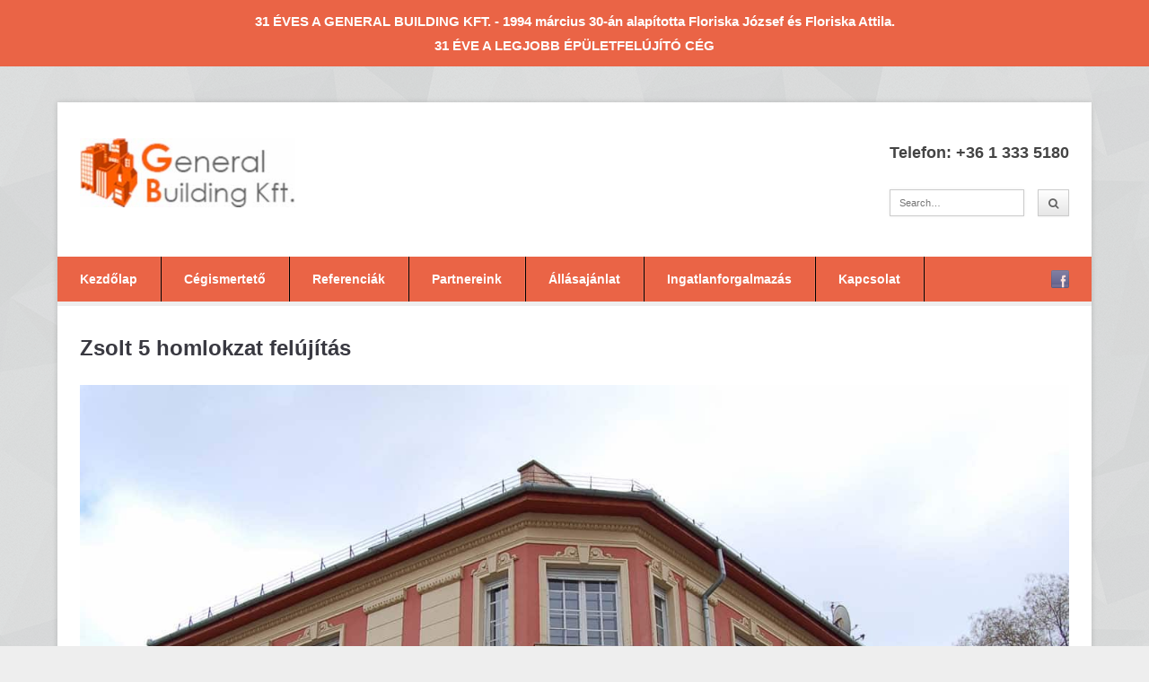

--- FILE ---
content_type: text/html; charset=UTF-8
request_url: https://generalbuildingkft.hu/homlokzatok-felujitasa/dsc_0380-2/
body_size: 33387
content:
<!DOCTYPE html>
<html lang="hu">
<head>
	<meta charset="UTF-8">
	<meta name="viewport" content="width=device-width, initial-scale=1">
<link href="https://fonts.googleapis.com/css?family=Montserrat" rel="stylesheet">
	<link rel="pingback" href="https://generalbuildingkft.hu/xmlrpc.php">
	<!--[if lt IE 9]><script src="https://generalbuildingkft.hu/wp-content/themes/wpex-pytheas/js/html5.js"></script><![endif]-->
	<link rel="profile" href="https://gmpg.org/xfn/11">
	<meta name='robots' content='index, follow, max-image-preview:large, max-snippet:-1, max-video-preview:-1' />

	<!-- This site is optimized with the Yoast SEO plugin v19.14 - https://yoast.com/wordpress/plugins/seo/ -->
	<title>Zsolt 5 homlokzat felújítás - General Building Kft.</title>
	<link rel="canonical" href="https://generalbuildingkft.hu/homlokzatok-felujitasa/dsc_0380-2/" />
	<meta property="og:locale" content="hu_HU" />
	<meta property="og:type" content="article" />
	<meta property="og:title" content="Zsolt 5 homlokzat felújítás - General Building Kft." />
	<meta property="og:url" content="https://generalbuildingkft.hu/homlokzatok-felujitasa/dsc_0380-2/" />
	<meta property="og:site_name" content="General Building Kft." />
	<meta property="article:modified_time" content="2018-07-05T13:39:27+00:00" />
	<meta property="og:image" content="https://generalbuildingkft.hu/homlokzatok-felujitasa/dsc_0380-2" />
	<meta property="og:image:width" content="1357" />
	<meta property="og:image:height" content="900" />
	<meta property="og:image:type" content="image/jpeg" />
	<meta name="twitter:card" content="summary_large_image" />
	<script type="application/ld+json" class="yoast-schema-graph">{"@context":"https://schema.org","@graph":[{"@type":"WebPage","@id":"https://generalbuildingkft.hu/homlokzatok-felujitasa/dsc_0380-2/","url":"https://generalbuildingkft.hu/homlokzatok-felujitasa/dsc_0380-2/","name":"Zsolt 5 homlokzat felújítás - General Building Kft.","isPartOf":{"@id":"https://generalbuildingkft.hu/#website"},"primaryImageOfPage":{"@id":"https://generalbuildingkft.hu/homlokzatok-felujitasa/dsc_0380-2/#primaryimage"},"image":{"@id":"https://generalbuildingkft.hu/homlokzatok-felujitasa/dsc_0380-2/#primaryimage"},"thumbnailUrl":"https://generalbuildingkft.hu/wp-content/uploads/2017/04/DSC_0380-2.jpg","datePublished":"2017-04-08T16:52:53+00:00","dateModified":"2018-07-05T13:39:27+00:00","breadcrumb":{"@id":"https://generalbuildingkft.hu/homlokzatok-felujitasa/dsc_0380-2/#breadcrumb"},"inLanguage":"hu","potentialAction":[{"@type":"ReadAction","target":["https://generalbuildingkft.hu/homlokzatok-felujitasa/dsc_0380-2/"]}]},{"@type":"ImageObject","inLanguage":"hu","@id":"https://generalbuildingkft.hu/homlokzatok-felujitasa/dsc_0380-2/#primaryimage","url":"https://generalbuildingkft.hu/wp-content/uploads/2017/04/DSC_0380-2.jpg","contentUrl":"https://generalbuildingkft.hu/wp-content/uploads/2017/04/DSC_0380-2.jpg","width":1357,"height":900,"caption":"Zsolt 5 homlokzat felújítás"},{"@type":"BreadcrumbList","@id":"https://generalbuildingkft.hu/homlokzatok-felujitasa/dsc_0380-2/#breadcrumb","itemListElement":[{"@type":"ListItem","position":1,"name":"Home","item":"https://generalbuildingkft.hu/"},{"@type":"ListItem","position":2,"name":"Homlokzat felújítás","item":"https://generalbuildingkft.hu/homlokzatok-felujitasa/"},{"@type":"ListItem","position":3,"name":"Zsolt 5 homlokzat felújítás"}]},{"@type":"WebSite","@id":"https://generalbuildingkft.hu/#website","url":"https://generalbuildingkft.hu/","name":"General Building Kft.","description":"ÉPÜLET HOMLOKZAT FELÚJÍTÁS - BURKOLAT - TÁRSASHÁZ - GENERÁLKIVITELEZÉS","publisher":{"@id":"https://generalbuildingkft.hu/#organization"},"potentialAction":[{"@type":"SearchAction","target":{"@type":"EntryPoint","urlTemplate":"https://generalbuildingkft.hu/?s={search_term_string}"},"query-input":"required name=search_term_string"}],"inLanguage":"hu"},{"@type":"Organization","@id":"https://generalbuildingkft.hu/#organization","name":"General Building Kft.","url":"https://generalbuildingkft.hu/","logo":{"@type":"ImageObject","inLanguage":"hu","@id":"https://generalbuildingkft.hu/#/schema/logo/image/","url":"https://generalbuildingkft.hu/wp-content/uploads/2017/02/logo-e1491166073102.jpg","contentUrl":"https://generalbuildingkft.hu/wp-content/uploads/2017/02/logo-e1491166073102.jpg","width":230,"height":74,"caption":"General Building Kft."},"image":{"@id":"https://generalbuildingkft.hu/#/schema/logo/image/"}}]}</script>
	<!-- / Yoast SEO plugin. -->


<link rel="alternate" type="application/rss+xml" title="General Building Kft. &raquo; hírcsatorna" href="https://generalbuildingkft.hu/feed/" />
<link rel="alternate" type="application/rss+xml" title="General Building Kft. &raquo; hozzászólás hírcsatorna" href="https://generalbuildingkft.hu/comments/feed/" />
<link rel="alternate" type="application/rss+xml" title="General Building Kft. &raquo; Zsolt 5 homlokzat felújítás hozzászólás hírcsatorna" href="https://generalbuildingkft.hu/homlokzatok-felujitasa/dsc_0380-2/feed/" />
<script type="text/javascript">
window._wpemojiSettings = {"baseUrl":"https:\/\/s.w.org\/images\/core\/emoji\/14.0.0\/72x72\/","ext":".png","svgUrl":"https:\/\/s.w.org\/images\/core\/emoji\/14.0.0\/svg\/","svgExt":".svg","source":{"concatemoji":"https:\/\/generalbuildingkft.hu\/wp-includes\/js\/wp-emoji-release.min.js?ver=6.1.9"}};
/*! This file is auto-generated */
!function(e,a,t){var n,r,o,i=a.createElement("canvas"),p=i.getContext&&i.getContext("2d");function s(e,t){var a=String.fromCharCode,e=(p.clearRect(0,0,i.width,i.height),p.fillText(a.apply(this,e),0,0),i.toDataURL());return p.clearRect(0,0,i.width,i.height),p.fillText(a.apply(this,t),0,0),e===i.toDataURL()}function c(e){var t=a.createElement("script");t.src=e,t.defer=t.type="text/javascript",a.getElementsByTagName("head")[0].appendChild(t)}for(o=Array("flag","emoji"),t.supports={everything:!0,everythingExceptFlag:!0},r=0;r<o.length;r++)t.supports[o[r]]=function(e){if(p&&p.fillText)switch(p.textBaseline="top",p.font="600 32px Arial",e){case"flag":return s([127987,65039,8205,9895,65039],[127987,65039,8203,9895,65039])?!1:!s([55356,56826,55356,56819],[55356,56826,8203,55356,56819])&&!s([55356,57332,56128,56423,56128,56418,56128,56421,56128,56430,56128,56423,56128,56447],[55356,57332,8203,56128,56423,8203,56128,56418,8203,56128,56421,8203,56128,56430,8203,56128,56423,8203,56128,56447]);case"emoji":return!s([129777,127995,8205,129778,127999],[129777,127995,8203,129778,127999])}return!1}(o[r]),t.supports.everything=t.supports.everything&&t.supports[o[r]],"flag"!==o[r]&&(t.supports.everythingExceptFlag=t.supports.everythingExceptFlag&&t.supports[o[r]]);t.supports.everythingExceptFlag=t.supports.everythingExceptFlag&&!t.supports.flag,t.DOMReady=!1,t.readyCallback=function(){t.DOMReady=!0},t.supports.everything||(n=function(){t.readyCallback()},a.addEventListener?(a.addEventListener("DOMContentLoaded",n,!1),e.addEventListener("load",n,!1)):(e.attachEvent("onload",n),a.attachEvent("onreadystatechange",function(){"complete"===a.readyState&&t.readyCallback()})),(e=t.source||{}).concatemoji?c(e.concatemoji):e.wpemoji&&e.twemoji&&(c(e.twemoji),c(e.wpemoji)))}(window,document,window._wpemojiSettings);
</script>
<style type="text/css">
img.wp-smiley,
img.emoji {
	display: inline !important;
	border: none !important;
	box-shadow: none !important;
	height: 1em !important;
	width: 1em !important;
	margin: 0 0.07em !important;
	vertical-align: -0.1em !important;
	background: none !important;
	padding: 0 !important;
}
</style>
	<link rel='stylesheet' id='wp-block-library-css' href='https://generalbuildingkft.hu/wp-includes/css/dist/block-library/style.min.css?ver=6.1.9' type='text/css' media='all' />
<link rel='stylesheet' id='classic-theme-styles-css' href='https://generalbuildingkft.hu/wp-includes/css/classic-themes.min.css?ver=1' type='text/css' media='all' />
<style id='global-styles-inline-css' type='text/css'>
body{--wp--preset--color--black: #000000;--wp--preset--color--cyan-bluish-gray: #abb8c3;--wp--preset--color--white: #ffffff;--wp--preset--color--pale-pink: #f78da7;--wp--preset--color--vivid-red: #cf2e2e;--wp--preset--color--luminous-vivid-orange: #ff6900;--wp--preset--color--luminous-vivid-amber: #fcb900;--wp--preset--color--light-green-cyan: #7bdcb5;--wp--preset--color--vivid-green-cyan: #00d084;--wp--preset--color--pale-cyan-blue: #8ed1fc;--wp--preset--color--vivid-cyan-blue: #0693e3;--wp--preset--color--vivid-purple: #9b51e0;--wp--preset--gradient--vivid-cyan-blue-to-vivid-purple: linear-gradient(135deg,rgba(6,147,227,1) 0%,rgb(155,81,224) 100%);--wp--preset--gradient--light-green-cyan-to-vivid-green-cyan: linear-gradient(135deg,rgb(122,220,180) 0%,rgb(0,208,130) 100%);--wp--preset--gradient--luminous-vivid-amber-to-luminous-vivid-orange: linear-gradient(135deg,rgba(252,185,0,1) 0%,rgba(255,105,0,1) 100%);--wp--preset--gradient--luminous-vivid-orange-to-vivid-red: linear-gradient(135deg,rgba(255,105,0,1) 0%,rgb(207,46,46) 100%);--wp--preset--gradient--very-light-gray-to-cyan-bluish-gray: linear-gradient(135deg,rgb(238,238,238) 0%,rgb(169,184,195) 100%);--wp--preset--gradient--cool-to-warm-spectrum: linear-gradient(135deg,rgb(74,234,220) 0%,rgb(151,120,209) 20%,rgb(207,42,186) 40%,rgb(238,44,130) 60%,rgb(251,105,98) 80%,rgb(254,248,76) 100%);--wp--preset--gradient--blush-light-purple: linear-gradient(135deg,rgb(255,206,236) 0%,rgb(152,150,240) 100%);--wp--preset--gradient--blush-bordeaux: linear-gradient(135deg,rgb(254,205,165) 0%,rgb(254,45,45) 50%,rgb(107,0,62) 100%);--wp--preset--gradient--luminous-dusk: linear-gradient(135deg,rgb(255,203,112) 0%,rgb(199,81,192) 50%,rgb(65,88,208) 100%);--wp--preset--gradient--pale-ocean: linear-gradient(135deg,rgb(255,245,203) 0%,rgb(182,227,212) 50%,rgb(51,167,181) 100%);--wp--preset--gradient--electric-grass: linear-gradient(135deg,rgb(202,248,128) 0%,rgb(113,206,126) 100%);--wp--preset--gradient--midnight: linear-gradient(135deg,rgb(2,3,129) 0%,rgb(40,116,252) 100%);--wp--preset--duotone--dark-grayscale: url('#wp-duotone-dark-grayscale');--wp--preset--duotone--grayscale: url('#wp-duotone-grayscale');--wp--preset--duotone--purple-yellow: url('#wp-duotone-purple-yellow');--wp--preset--duotone--blue-red: url('#wp-duotone-blue-red');--wp--preset--duotone--midnight: url('#wp-duotone-midnight');--wp--preset--duotone--magenta-yellow: url('#wp-duotone-magenta-yellow');--wp--preset--duotone--purple-green: url('#wp-duotone-purple-green');--wp--preset--duotone--blue-orange: url('#wp-duotone-blue-orange');--wp--preset--font-size--small: 13px;--wp--preset--font-size--medium: 20px;--wp--preset--font-size--large: 36px;--wp--preset--font-size--x-large: 42px;--wp--preset--spacing--20: 0.44rem;--wp--preset--spacing--30: 0.67rem;--wp--preset--spacing--40: 1rem;--wp--preset--spacing--50: 1.5rem;--wp--preset--spacing--60: 2.25rem;--wp--preset--spacing--70: 3.38rem;--wp--preset--spacing--80: 5.06rem;}:where(.is-layout-flex){gap: 0.5em;}body .is-layout-flow > .alignleft{float: left;margin-inline-start: 0;margin-inline-end: 2em;}body .is-layout-flow > .alignright{float: right;margin-inline-start: 2em;margin-inline-end: 0;}body .is-layout-flow > .aligncenter{margin-left: auto !important;margin-right: auto !important;}body .is-layout-constrained > .alignleft{float: left;margin-inline-start: 0;margin-inline-end: 2em;}body .is-layout-constrained > .alignright{float: right;margin-inline-start: 2em;margin-inline-end: 0;}body .is-layout-constrained > .aligncenter{margin-left: auto !important;margin-right: auto !important;}body .is-layout-constrained > :where(:not(.alignleft):not(.alignright):not(.alignfull)){max-width: var(--wp--style--global--content-size);margin-left: auto !important;margin-right: auto !important;}body .is-layout-constrained > .alignwide{max-width: var(--wp--style--global--wide-size);}body .is-layout-flex{display: flex;}body .is-layout-flex{flex-wrap: wrap;align-items: center;}body .is-layout-flex > *{margin: 0;}:where(.wp-block-columns.is-layout-flex){gap: 2em;}.has-black-color{color: var(--wp--preset--color--black) !important;}.has-cyan-bluish-gray-color{color: var(--wp--preset--color--cyan-bluish-gray) !important;}.has-white-color{color: var(--wp--preset--color--white) !important;}.has-pale-pink-color{color: var(--wp--preset--color--pale-pink) !important;}.has-vivid-red-color{color: var(--wp--preset--color--vivid-red) !important;}.has-luminous-vivid-orange-color{color: var(--wp--preset--color--luminous-vivid-orange) !important;}.has-luminous-vivid-amber-color{color: var(--wp--preset--color--luminous-vivid-amber) !important;}.has-light-green-cyan-color{color: var(--wp--preset--color--light-green-cyan) !important;}.has-vivid-green-cyan-color{color: var(--wp--preset--color--vivid-green-cyan) !important;}.has-pale-cyan-blue-color{color: var(--wp--preset--color--pale-cyan-blue) !important;}.has-vivid-cyan-blue-color{color: var(--wp--preset--color--vivid-cyan-blue) !important;}.has-vivid-purple-color{color: var(--wp--preset--color--vivid-purple) !important;}.has-black-background-color{background-color: var(--wp--preset--color--black) !important;}.has-cyan-bluish-gray-background-color{background-color: var(--wp--preset--color--cyan-bluish-gray) !important;}.has-white-background-color{background-color: var(--wp--preset--color--white) !important;}.has-pale-pink-background-color{background-color: var(--wp--preset--color--pale-pink) !important;}.has-vivid-red-background-color{background-color: var(--wp--preset--color--vivid-red) !important;}.has-luminous-vivid-orange-background-color{background-color: var(--wp--preset--color--luminous-vivid-orange) !important;}.has-luminous-vivid-amber-background-color{background-color: var(--wp--preset--color--luminous-vivid-amber) !important;}.has-light-green-cyan-background-color{background-color: var(--wp--preset--color--light-green-cyan) !important;}.has-vivid-green-cyan-background-color{background-color: var(--wp--preset--color--vivid-green-cyan) !important;}.has-pale-cyan-blue-background-color{background-color: var(--wp--preset--color--pale-cyan-blue) !important;}.has-vivid-cyan-blue-background-color{background-color: var(--wp--preset--color--vivid-cyan-blue) !important;}.has-vivid-purple-background-color{background-color: var(--wp--preset--color--vivid-purple) !important;}.has-black-border-color{border-color: var(--wp--preset--color--black) !important;}.has-cyan-bluish-gray-border-color{border-color: var(--wp--preset--color--cyan-bluish-gray) !important;}.has-white-border-color{border-color: var(--wp--preset--color--white) !important;}.has-pale-pink-border-color{border-color: var(--wp--preset--color--pale-pink) !important;}.has-vivid-red-border-color{border-color: var(--wp--preset--color--vivid-red) !important;}.has-luminous-vivid-orange-border-color{border-color: var(--wp--preset--color--luminous-vivid-orange) !important;}.has-luminous-vivid-amber-border-color{border-color: var(--wp--preset--color--luminous-vivid-amber) !important;}.has-light-green-cyan-border-color{border-color: var(--wp--preset--color--light-green-cyan) !important;}.has-vivid-green-cyan-border-color{border-color: var(--wp--preset--color--vivid-green-cyan) !important;}.has-pale-cyan-blue-border-color{border-color: var(--wp--preset--color--pale-cyan-blue) !important;}.has-vivid-cyan-blue-border-color{border-color: var(--wp--preset--color--vivid-cyan-blue) !important;}.has-vivid-purple-border-color{border-color: var(--wp--preset--color--vivid-purple) !important;}.has-vivid-cyan-blue-to-vivid-purple-gradient-background{background: var(--wp--preset--gradient--vivid-cyan-blue-to-vivid-purple) !important;}.has-light-green-cyan-to-vivid-green-cyan-gradient-background{background: var(--wp--preset--gradient--light-green-cyan-to-vivid-green-cyan) !important;}.has-luminous-vivid-amber-to-luminous-vivid-orange-gradient-background{background: var(--wp--preset--gradient--luminous-vivid-amber-to-luminous-vivid-orange) !important;}.has-luminous-vivid-orange-to-vivid-red-gradient-background{background: var(--wp--preset--gradient--luminous-vivid-orange-to-vivid-red) !important;}.has-very-light-gray-to-cyan-bluish-gray-gradient-background{background: var(--wp--preset--gradient--very-light-gray-to-cyan-bluish-gray) !important;}.has-cool-to-warm-spectrum-gradient-background{background: var(--wp--preset--gradient--cool-to-warm-spectrum) !important;}.has-blush-light-purple-gradient-background{background: var(--wp--preset--gradient--blush-light-purple) !important;}.has-blush-bordeaux-gradient-background{background: var(--wp--preset--gradient--blush-bordeaux) !important;}.has-luminous-dusk-gradient-background{background: var(--wp--preset--gradient--luminous-dusk) !important;}.has-pale-ocean-gradient-background{background: var(--wp--preset--gradient--pale-ocean) !important;}.has-electric-grass-gradient-background{background: var(--wp--preset--gradient--electric-grass) !important;}.has-midnight-gradient-background{background: var(--wp--preset--gradient--midnight) !important;}.has-small-font-size{font-size: var(--wp--preset--font-size--small) !important;}.has-medium-font-size{font-size: var(--wp--preset--font-size--medium) !important;}.has-large-font-size{font-size: var(--wp--preset--font-size--large) !important;}.has-x-large-font-size{font-size: var(--wp--preset--font-size--x-large) !important;}
.wp-block-navigation a:where(:not(.wp-element-button)){color: inherit;}
:where(.wp-block-columns.is-layout-flex){gap: 2em;}
.wp-block-pullquote{font-size: 1.5em;line-height: 1.6;}
</style>
<link rel='stylesheet' id='responsive-lightbox-swipebox-css' href='https://generalbuildingkft.hu/wp-content/plugins/responsive-lightbox/assets/swipebox/swipebox.min.css?ver=2.4.4' type='text/css' media='all' />
<link rel='stylesheet' id='simple-banner-style-css' href='https://generalbuildingkft.hu/wp-content/plugins/simple-banner/simple-banner.css?ver=2.13.3' type='text/css' media='all' />
<link rel='stylesheet' id='fontawesome-css-6-css' href='https://generalbuildingkft.hu/wp-content/plugins/wp-font-awesome/font-awesome/css/fontawesome-all.min.css?ver=1.7.8' type='text/css' media='all' />
<link rel='stylesheet' id='fontawesome-css-4-css' href='https://generalbuildingkft.hu/wp-content/plugins/wp-font-awesome/font-awesome/css/v4-shims.min.css?ver=1.7.8' type='text/css' media='all' />
<link rel='stylesheet' id='chld_thm_cfg_parent-css' href='https://generalbuildingkft.hu/wp-content/themes/wpex-pytheas/style.css?ver=6.1.9' type='text/css' media='all' />
<link rel='stylesheet' id='style-css' href='https://generalbuildingkft.hu/wp-content/themes/wpex-pytheas-child/style.css?ver=6.1.9' type='text/css' media='all' />
<link rel='stylesheet' id='FontAwesome-css' href='https://generalbuildingkft.hu/wp-content/themes/wpex-pytheas/css/font-awesome.min.css?ver=4.5.0' type='text/css' media='all' />
<link rel='stylesheet' id='prettyPhoto-css' href='https://generalbuildingkft.hu/wp-content/themes/wpex-pytheas/css/prettyPhoto.css?ver=3.1.6' type='text/css' media='all' />
<link rel='stylesheet' id='wpex-responsive-css' href='https://generalbuildingkft.hu/wp-content/themes/wpex-pytheas/css/responsive.css?ver=2.0' type='text/css' media='all' />
<link rel='stylesheet' id='tmm-css' href='https://generalbuildingkft.hu/wp-content/plugins/team-members/inc/css/tmm_style.css?ver=6.1.9' type='text/css' media='all' />
<script type='text/javascript' src='https://generalbuildingkft.hu/wp-includes/js/jquery/jquery.min.js?ver=3.6.1' id='jquery-core-js'></script>
<script type='text/javascript' src='https://generalbuildingkft.hu/wp-includes/js/jquery/jquery-migrate.min.js?ver=3.3.2' id='jquery-migrate-js'></script>
<script type='text/javascript' src='https://generalbuildingkft.hu/wp-content/plugins/responsive-lightbox/assets/swipebox/jquery.swipebox.min.js?ver=2.4.4' id='responsive-lightbox-swipebox-js'></script>
<script type='text/javascript' src='https://generalbuildingkft.hu/wp-includes/js/underscore.min.js?ver=1.13.4' id='underscore-js'></script>
<script type='text/javascript' src='https://generalbuildingkft.hu/wp-content/plugins/responsive-lightbox/assets/infinitescroll/infinite-scroll.pkgd.min.js?ver=6.1.9' id='responsive-lightbox-infinite-scroll-js'></script>
<script type='text/javascript' id='responsive-lightbox-js-extra'>
/* <![CDATA[ */
var rlArgs = {"script":"swipebox","selector":"lightbox","customEvents":"","activeGalleries":"1","animation":"1","hideCloseButtonOnMobile":"0","removeBarsOnMobile":"0","hideBars":"1","hideBarsDelay":"5000","videoMaxWidth":"1080","useSVG":"1","loopAtEnd":"0","woocommerce_gallery":"0","ajaxurl":"https:\/\/generalbuildingkft.hu\/wp-admin\/admin-ajax.php","nonce":"62bd5f9c4b","preview":"false","postId":"1442","scriptExtension":""};
/* ]]> */
</script>
<script type='text/javascript' src='https://generalbuildingkft.hu/wp-content/plugins/responsive-lightbox/js/front.js?ver=2.4.4' id='responsive-lightbox-js'></script>
<script type='text/javascript' id='simple-banner-script-js-before'>
const simpleBannerScriptParams = {"version":"2.13.3","hide_simple_banner":"no","simple_banner_position":"","header_margin":"","header_padding":"","simple_banner_text":"31 \u00c9VES A GENERAL BUILDING KFT. - 1994 m\u00e1rcius 30-\u00e1n alap\u00edtotta Floriska J\u00f3zsef \u00e9s Floriska Attila. <br>31 \u00c9VE A LEGJOBB \u00c9P\u00dcLETFEL\u00daJ\u00cdT\u00d3 C\u00c9G","pro_version_enabled":"","disabled_on_current_page":false,"debug_mode":"","id":1442,"disabled_pages_array":[],"is_current_page_a_post":false,"disabled_on_posts":"","simple_banner_font_size":"15px","simple_banner_color":"rgb(234, 100, 70)","simple_banner_text_color":"","simple_banner_link_color":"","simple_banner_close_color":"","simple_banner_custom_css":"","simple_banner_scrolling_custom_css":"","simple_banner_text_custom_css":"","simple_banner_button_css":"","site_custom_css":"","keep_site_custom_css":"","site_custom_js":"","keep_site_custom_js":"","wp_body_open_enabled":"","wp_body_open":true,"close_button_enabled":"","close_button_expiration":"","close_button_cookie_set":false}
</script>
<script type='text/javascript' src='https://generalbuildingkft.hu/wp-content/plugins/simple-banner/simple-banner.js?ver=2.13.3' id='simple-banner-script-js'></script>
<link rel="https://api.w.org/" href="https://generalbuildingkft.hu/wp-json/" /><link rel="alternate" type="application/json" href="https://generalbuildingkft.hu/wp-json/wp/v2/media/1442" /><link rel="EditURI" type="application/rsd+xml" title="RSD" href="https://generalbuildingkft.hu/xmlrpc.php?rsd" />
<link rel="wlwmanifest" type="application/wlwmanifest+xml" href="https://generalbuildingkft.hu/wp-includes/wlwmanifest.xml" />
<meta name="generator" content="WordPress 6.1.9" />
<link rel='shortlink' href='https://generalbuildingkft.hu/?p=1442' />
<link rel="alternate" type="application/json+oembed" href="https://generalbuildingkft.hu/wp-json/oembed/1.0/embed?url=https%3A%2F%2Fgeneralbuildingkft.hu%2Fhomlokzatok-felujitasa%2Fdsc_0380-2%2F" />
<link rel="alternate" type="text/xml+oembed" href="https://generalbuildingkft.hu/wp-json/oembed/1.0/embed?url=https%3A%2F%2Fgeneralbuildingkft.hu%2Fhomlokzatok-felujitasa%2Fdsc_0380-2%2F&#038;format=xml" />
<style type="text/css">.simple-banner .simple-banner-text{font-size:15px;}</style><style type="text/css">.simple-banner{background:rgb(234, 100, 70);}</style><style type="text/css">.simple-banner .simple-banner-text{color: #ffffff;}</style><style type="text/css">.simple-banner .simple-banner-text a{color:#f16521;}</style><style id="simple-banner-site-custom-css-dummy" type="text/css"></style><script id="simple-banner-site-custom-js-dummy" type="text/javascript"></script><!-- Theme Customizer Styling Options -->
<style type="text/css">
#site-navigation, .slicknav_btn{ background-color:#ea6446 !important; }.nav-menu .dropdown-menu > li > a:hover,.nav-menu > li.sfHover > a,.nav-menu > .current-menu-item > a,.nav-menu > .current-menu-item > a:hover { background:#b5b5b5 !important; }
</style>		<style type="text/css" id="wp-custom-css">
			/*
Itt adhatunk meg saját CSS kódot.

Kattintsunk a fenti segítség ikonra a további információkhoz.
*/

page-id-987 div#main.site-main.row.clr.fitvids {
    width: 89%;
    margin: auto;
}

@media (max-width: 700px) {
	#footer .col {
		width: 100% !important;}
}

.map-responsive{
    overflow:hidden;
    padding-bottom:56.25%;
    position:relative;
    height:0;
}
.map-responsive iframe{
    left:0;
    top:0;
    height:100%;
    width:100%;
    position:absolute;
}

#footer .col {
	padding: 20px;
}

div.footer-widget.widget_media_image.clr {
	text-align: center;
}

.page-id-2301 div#main.site-main.row.clr.fitvids {
	width: 85%;
	margin: auto;
}

@media screen and (max-width: 870px) {
    iframe {
        max-width: 100% !important;
        width: auto !important;
        height: auto !important;
    }
}		</style>
			<!--[if IE 8]><link rel="stylesheet" type="text/css" href="https://generalbuildingkft.hu/wp-content/themes/wpex-pytheas/css/ie8.css" media="screen"><![endif]-->
<script>
  (function(i,s,o,g,r,a,m){i['GoogleAnalyticsObject']=r;i[r]=i[r]||function(){
  (i[r].q=i[r].q||[]).push(arguments)},i[r].l=1*new Date();a=s.createElement(o),
  m=s.getElementsByTagName(o)[0];a.async=1;a.src=g;m.parentNode.insertBefore(a,m)
  })(window,document,'script','https://www.google-analytics.com/analytics.js','ga');

  ga('create', 'UA-46778836-1', 'auto');
  ga('send', 'pageview');

</script>
</head>

<body data-rsssl=1 class="attachment attachment-template-default attachmentid-1442 attachment-jpeg">

	<div id="wrap" class="container clr">

		
		<header id="masthead" class="site-header clr" role="banner">

			<div class="logo">

				
					<a href="https://generalbuildingkft.hu/" title="General Building Kft." rel="home"><img src="https://generalbuildingkft.hu/wp-content/uploads/2017/04/logo.jpg" alt="General Building Kft." /></a>

				
			</div><!-- .logo -->

			<div class="masthead-right">

									<div class="masthead-right-content"><p>Telefon: +36 1 333 5180</p>
</div>
				
				
					<div class="masthead-search clr">
						<form method="get" id="searchform" class="searchform" action="https://generalbuildingkft.hu/" role="search">
							<input type="search" class="field" name="s" value="" id="s" placeholder="Search&hellip;" />
							<button type="submit" class="submit" id="searchsubmit"><span class="fa fa-search"></span></button>
						</form>
					</div><!-- /masthead-search -->

				
			</div><!-- .masthead-right -->

		</header><!-- .header -->

		
		<div id="navbar" class="navbar clr">

			<nav id="site-navigation" class="navigation main-navigation clr" role="navigation">
				<div class="menu-top-menu-container"><ul id="menu-top-menu" class="nav-menu dropdown-menu"><li id="menu-item-28" class="menu-item menu-item-type-custom menu-item-object-custom menu-item-home menu-item-28"><a href="https://generalbuildingkft.hu">Kezdőlap</a></li>
<li id="menu-item-74" class="menu-item menu-item-type-post_type menu-item-object-page menu-item-74"><a href="https://generalbuildingkft.hu/cegismerteto/">Cégismertető</a></li>
<li id="menu-item-84" class="menu-item menu-item-type-post_type menu-item-object-page menu-item-84"><a href="https://generalbuildingkft.hu/referenciak/">Referenciák</a></li>
<li id="menu-item-2304" class="menu-item menu-item-type-post_type menu-item-object-page menu-item-2304"><a href="https://generalbuildingkft.hu/partnereink/">Partnereink</a></li>
<li id="menu-item-77" class="menu-item menu-item-type-post_type menu-item-object-page menu-item-77"><a href="https://generalbuildingkft.hu/allasajanlat/">Állásajánlat</a></li>
<li id="menu-item-80" class="menu-item menu-item-type-post_type menu-item-object-page menu-item-80"><a href="https://generalbuildingkft.hu/ingatlanforgalmazas/">Ingatlanforgalmazás</a></li>
<li id="menu-item-31" class="menu-item menu-item-type-post_type menu-item-object-page menu-item-31"><a href="https://generalbuildingkft.hu/elerhetoseg/">Kapcsolat</a></li>
</ul></div>			</nav><!-- #site-navigation -->

							<ul id="social" class="clr"><li><a href="https://www.facebook.com/generalbuildingkft/" title="facebook" target="_blank"><img src="https://generalbuildingkft.hu/wp-content/themes/wpex-pytheas/images/social/facebook.png" alt="facebook" /></a></li></ul><!-- #social -->			
		</div><!-- #navbar -->
		
	<div id="main" class="site-main row clr fitvids">

		
							
	<div id="page-heading" class="clr">
		<h1>Zsolt 5 homlokzat felújítás</h1>
	</div><!-- #page-heading -->

	<div id="primary" class="content-area">

		<div id="content" class="site-content" role="main">

			<article id="post-1442" class="image-attachment post-1442 attachment type-attachment status-inherit hentry">

				<a href="https://generalbuildingkft.hu/wp-content/uploads/2017/04/DSC_0380-2.jpg" class="prettyphoto-link"><img width="1357" height="900" src="https://generalbuildingkft.hu/wp-content/uploads/2017/04/DSC_0380-2.jpg" class="attachment-full size-full" alt="Zsolt 5 homlokzat felújítás" decoding="async" loading="lazy" srcset="https://generalbuildingkft.hu/wp-content/uploads/2017/04/DSC_0380-2.jpg 1357w, https://generalbuildingkft.hu/wp-content/uploads/2017/04/DSC_0380-2-300x199.jpg 300w, https://generalbuildingkft.hu/wp-content/uploads/2017/04/DSC_0380-2-768x509.jpg 768w, https://generalbuildingkft.hu/wp-content/uploads/2017/04/DSC_0380-2-1024x679.jpg 1024w" sizes="(max-width: 1357px) 100vw, 1357px" /></a>

				
			</article><!-- #post -->

		</div><!-- #content -->

	</div><!-- #primary -->
	


	</div><!-- #main -->

		
			<footer id="footer" class="site-footer">

				<div id="footer-widgets" class="row clr">

					<div class="footer-box span_6 col clr-margin">
						<div class="footer-widget widget_text clr"><h6 class="widget-title">Kapcsolat</h6>			<div class="textwidget"><p><i class="fas fa-map-marker-alt"></i>   Budapest, Karácsony Sándor u. 16, 1086</p>
<p><i class="fas fa-phone"></i> (1) 333 5180</p>
</div>
		</div>					</div><!-- .footer-box -->

					<div class="footer-box span_6 col">
						<div class="widget_text footer-widget widget_custom_html clr"><div class="textwidget custom-html-widget"><div class="map-responsive">
<iframe src="https://www.google.com/maps/embed?pb=!1m14!1m8!1m3!1d10783.846077021743!2d19.0852665!3d47.490663!3m2!1i1024!2i768!4f13.1!3m3!1m2!1s0x0%3A0xc62a98cf22e5f59b!2sGeneral+Building+Kft!5e0!3m2!1shu!2shu!4v1540672477494" width="600" height="450" frameborder="0" style="border:0" allowfullscreen></iframe>
</div></div></div>					</div><!-- .footer-box -->

					<div class="footer-box span_6 col">
						<div class="footer-widget widget_media_image clr"><img width="200" height="65" src="https://generalbuildingkft.hu/wp-content/uploads/2018/10/logo.png" class="image wp-image-2237  attachment-full size-full" alt="generálkivitelezés, társasház felújítás" decoding="async" loading="lazy" style="max-width: 100%; height: auto;" /></div><div class="footer-widget widget_text clr">			<div class="textwidget"><p align="justify">A General Building Kft. fő tevékenysége építőipari generálkivitelezés, felújítási és új munkálatok, emeletráépítés, tetőtér beépítések, épület rekonstrukciók.</p>
</div>
		</div>					</div><!-- .footer-box -->

					<div class="footer-box span_6 col">
											</div><!-- .footer-box -->

				</div><!-- #footer-widgets -->

			</footer><!-- #footer -->

		
		<div id="footer-bottom" class="row clr">

			<div id="copyright" class="span_12 col clr-margin" role="contentinfo">
									Minden jog fenntartva. General Building Kft. @2020							</div><!-- #copyright -->

			<div id="footer-menu" class="span_12 col"><ul id="menu-footer" class="menu"><li id="menu-item-167" class="menu-item menu-item-type-post_type menu-item-object-page menu-item-167"><a href="https://generalbuildingkft.hu/jogi-nyilatkozat/">Jogi nyilatkozat</a></li>
<li id="menu-item-168" class="menu-item menu-item-type-post_type menu-item-object-page menu-item-168"><a href="https://generalbuildingkft.hu/impresszum/">Impresszum</a></li>
</ul></div>
		</div><!-- #footer-bottom -->

	</div><!-- #wrap -->

<div class="simple-banner simple-banner-text" style="display:none !important"></div><script type='text/javascript' src='https://generalbuildingkft.hu/wp-includes/js/comment-reply.min.js?ver=6.1.9' id='comment-reply-js'></script>
<script type='text/javascript' src='https://generalbuildingkft.hu/wp-content/themes/wpex-pytheas/js/jquery.slicknav.js?ver=2.1.2' id='slicknav-js'></script>
<script type='text/javascript' src='https://generalbuildingkft.hu/wp-content/themes/wpex-pytheas/js/jquery.prettyPhoto.js?ver=3.1.6' id='prettyPhoto-js'></script>
<script type='text/javascript' id='wpex-prettyPhoto-init-js-extra'>
/* <![CDATA[ */
var lightboxLocalize = {"theme":"light_rounded"};
/* ]]> */
</script>
<script type='text/javascript' src='https://generalbuildingkft.hu/wp-content/themes/wpex-pytheas/js/prettyPhoto-init.js?ver=1.0' id='wpex-prettyPhoto-init-js'></script>
<script type='text/javascript' id='wpex-global-js-extra'>
/* <![CDATA[ */
var wpexvars = {"mobileMenuLabel":"Menu"};
/* ]]> */
</script>
<script type='text/javascript' src='https://generalbuildingkft.hu/wp-content/themes/wpex-pytheas/js/global.js?ver=2.0' id='wpex-global-js'></script>

</body>
</html>

--- FILE ---
content_type: text/css
request_url: https://generalbuildingkft.hu/wp-content/themes/wpex-pytheas-child/style.css?ver=6.1.9
body_size: 6753
content:
/*
Theme Name: Pytheas Child
Theme URI: http://www.wpexplorer.com/pytheas-free-wordpress-theme/
Template: wpex-pytheas
Author: WPExplorer
Author URI: http://www.wpexplorer.com
Description: Business/Portfolio WordPress theme
Version: 2.0.1490650961
Updated: 2017-03-27 21:42:41

*/

.masthead-right-content {
float: left;
font-weight: bold; }

.portfolio-entry a {
text-align: center; }

.nav-menu > li > a:hover {
background: #b5b5b5; }

.tmm .tmm_desc {
list-style-type: none;
font-size:16px;
}

h2 {
border-bottom: 1px solid #eee;
padding-bottom: 10px;
font-size: 26px;
}

.page-id-21 h4 {
width: 89%;
font-size: 17px;
margin: auto;
}

.nav-menu a {
font-size: 14px;
}

.page-id-70 h3 {
padding-bottom: 10px;
font-size: 20px;
}

.page-id-70 h4 {
margin: 15px;
font-size: 18px;
}

.page-id-21 h3 {
font-size: 20px;
}

.page-id-21 h4 {
font-size: 18px;
padding-bottom: 50px;
}

.page-id-21 h1 {
padding-top: 20px;}

h1, h2, h3, h4, h5, h6 {
color: #393941;
}

.page-header h1, .page-header h2 {
color: #393941;
font-size: 30px;
}

.page-id-57 p {
width: 89%;
margin: 0 0 20px auto;
font-size: 17px;
}

.page-id-57 h3 {
padding-bottom: 20px;
width: 90%;
margin: auto;
font-size: 18px;
}

.page-id-78 h3 {
padding-bottom: 20px;
font-size: 20px;
}

.page-id-78 h4 {
padding-bottom: 20px;
padding-left: 20px;
}

.page-id-19 h4 {
font-size: 17px;
width: 90%;
margin-left: auto;
}

.map {
text-align:center;
max-width: 100%;
overflow: hidden;
}


.portelement_3 {
position: relative;
display: inline-block;
}

.hr {
border-style: dashed;
}

.page-id-296 div#main.site-main.row.clr.fitvids {
    width: 89%;
    margin: auto;
} 

.page-id-369 div#main.site-main.row.clr.fitvids {
    width: 89%;
    margin: auto;
} 

.page-id-373 div#main.site-main.row.clr.fitvids {
    width: 89%;
    margin: auto;
} 

.page-id-377 div#main.site-main.row.clr.fitvids {
    width: 89%;
    margin: auto;
} 

.page-id-389 div#main.site-main.row.clr.fitvids {
    width: 89%;
    margin: auto;
} 

.page-id-422 div#main.site-main.row.clr.fitvids {
    width: 89%;
    margin: auto;
} 

.page-id-437 div#main.site-main.row.clr.fitvids {
    width: 89%;
    margin: auto;
} 

.page-id-455 div#main.site-main.row.clr.fitvids {
    width: 89%;
    margin: auto;
} 

.page-id-470 div#main.site-main.row.clr.fitvids {
    width: 89%;
    margin: auto;
}

.page-id-494 div#main.site-main.row.clr.fitvids {
    width: 89%;
    margin: auto;
}

.page-id-618 div#main.site-main.row.clr.fitvids {
    width: 89%;
    margin: auto;
} 

.page-id-669 div#main.site-main.row.clr.fitvids {
    width: 89%;
    margin: auto;
}

.page-id-666 div#main.site-main.row.clr.fitvids {
    width: 89%;
    margin: auto;
}

.page-id-764 div#main.site-main.row.clr.fitvids {
    width: 89%;
    margin: auto;
}

.page-id-779 div#main.site-main.row.clr.fitvids {
    width: 89%;
    margin: auto;
} 

.page-id-803 div#main.site-main.row.clr.fitvids {
    width: 89%;
    margin: auto;
}

.page-id-885 div#main.site-main.row.clr.fitvids {
    width: 89%;
    margin: auto;
}

.page-id-906 div#main.site-main.row.clr.fitvids {
    width: 89%;
    margin: auto;
} 

.page-id-70 div#main.site-main.row.clr.fitvids {
    width: 89%;
    margin: auto;
}

.page-id-973 div#main.site-main.row.clr.fitvids {
    width: 89%;
    margin: auto;
}

.page-id-975 div#main.site-main.row.clr.fitvids {
    width: 89%;
    margin: auto;
}

.page-id-1008 div#main.site-main.row.clr.fitvids {
    width: 89%;
    margin: auto;
}

.page-id-1006 div#main.site-main.row.clr.fitvids {
    width: 89%;
    margin: auto;
}

.page-id-1001 div#main.site-main.row.clr.fitvids {
    width: 89%;
    margin: auto;
}

.page-id-999 div#main.site-main.row.clr.fitvids {
    width: 89%;
    margin: auto;
}

.page-id-1003 div#main.site-main.row.clr.fitvids {
    width: 89%;
    margin: auto;
}

.page-id-997 div#main.site-main.row.clr.fitvids {
    width: 89%;
    margin: auto;
}
.page-id-995 div#main.site-main.row.clr.fitvids {
    width: 89%;
    margin: auto;
}
.page-id-993 div#main.site-main.row.clr.fitvids {
    width: 89%;
    margin: auto;
}

.page-id-991 div#main.site-main.row.clr.fitvids {
    width: 89%;
    margin: auto;
}

.page-id-983 div#main.site-main.row.clr.fitvids {
    width: 89%;
    margin: auto;
}

.page-id-977 div#main.site-main.row.clr.fitvids {
    width: 89%;
    margin: auto;
}

.page-id-979 div#main.site-main.row.clr.fitvids {
    width: 89%;
    margin: auto;
}

.page-id-981 div#main.site-main.row.clr.fitvids {
    width: 89%;
    margin: auto;
}

.page-id-987 div#main.site-main.row.clr.fitvids {
    width: 89%;
    margin: auto;
}

.page-id-989 div#main.site-main.row.clr.fitvids {
    width: 89%;
    margin: auto;
}

.page-id-78 div#main.site-main.row.clr.fitvids {
    width: 89%;
    margin: auto;
}

.page-id-75 div#main.site-main.row.clr.fitvids {
    width: 89%;
    margin: auto;
}

.page-id-985 div#main.site-main.row.clr.fitvids {
    width: 89%;
    margin: auto;
}

.page-id-19 div#main.site-main.row.clr.fitvids {
    width: 89%;
    margin: auto;
} 

.page-id-82 div#main.site-main.row.clr.fitvids {
    width: 89%;
    margin: auto;
}

#wrap {
width: 100%;
margin: 40px auto auto auto;
}

.container {
max-width: 90%; }

p {
font-size: 18px;
}

.span_6 {
width: 32%; }

#home-wrap .heading {
display: none;
}

@media screen and (min-width: 1024px) {
ul.kivitelezes {
column-count: 2;
list-style-position: inside;
-webkit-column-break-inside: avoid;
  page-break-inside: avoid;
  break-inside: avoid;
-webkit-column-count:2;
    -moz-column-count:2; 
font-size: 17px;
margin: auto;
width: 95%;}
ul.tervezes {
column-count: 2;
list-style-position: inside;
-webkit-column-break-inside: avoid;
  page-break-inside: avoid;
  break-inside: avoid;
-webkit-column-count:2;
    -moz-column-count:2;
font-size: 17px;
margin: auto;
width: 95%;}

.page-id-70 h4 {
padding-right: 10px;
}

.page-id-82 .page-header h1 {
padding-left: 30px;
}

.page-id-57 .page-header h1 {
padding-left: 30px;
}

.page-id-21 #main {
padding: 0px;
}

.page-id-21 h2 {
width: 89%;
margin: auto;
}

.page-id-21 #navbar {
border-bottom: none;
}

#da-thumbs li {
width: 340px;
margin: 5px auto;
max-width: 100%;
overflow: hidden;
}

.md-content h3 {
font-family: 'Montserrat', sans-serif !important;
}

.masthead-search input[type=search] {
border-right: 1px solid #ccc !important;
}

#huge_it_gallery_container_moving_2 {
text-align: center;
width: 895px;
margin-left: auto;
margin-right: auto;
}

@media (max-width: 1024px) {
.page-id-21 h1 {
padding: 20px;}
}
}

@media (max-width: 600px) {
.page-id-70 .gallery-item {
width: 100% !important;
}
.page-id-21 h1 {
padding: 20px;
}
.page-id-21 h4 {
text-align: left;}
}

#da-thumbs {
min-width: 300px;
}

.logo img {
	max-width: 80%;
}

.wp-video {
	margin:auto;
}